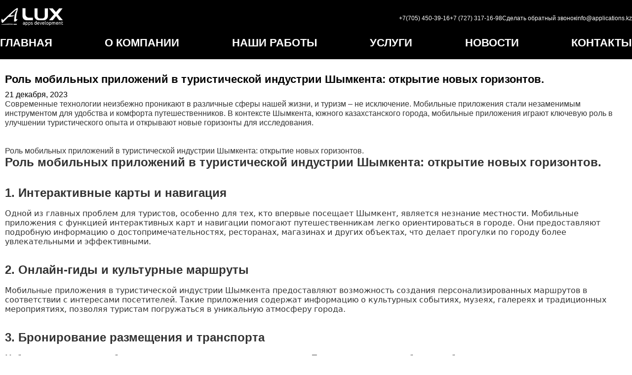

--- FILE ---
content_type: text/html; charset=UTF-8
request_url: https://test-wp.applications.kz/rol-mobilnyh-prilozhenij-v-turisticheskoj-industrii-shymkenta-otkrytie-novyh-gorizontov/
body_size: 8971
content:
<!DOCTYPE html>
<html lang="ru-RU">
<head>
    <meta charset="UTF-8">
    <meta name="viewport" content="width=device-width, initial-scale=1.0">
	    <meta name="keywords" content="разработка мобильных игр, создание игр для смартфонов, мобильные игры, игровой дизайн, программирование игр, разработка игр для Android, разработка игр для iOS">
   <!-- Ваш скрипт JSON-LD -->
    <script type="application/ld+json">
    {
      "@context": "https://schema.org",
      "@type": "А-Люкс",
      "name": "А-Люкс",
      "address": {
        "@type": "PostalAddress",
        "streetAddress": "Ул. Чайковского 144, каб.155, уг ул. Богенбай батыра",
        "addressLocality": "Алматы",
        "addressCountry": "Казахстан"
      },
      "contactPoint": [
        {
          "@type": "ContactPoint",
          "telephone": "+7 (727) 317-16-98",
          "contactType": "customer service"
        },
        {
          "@type": "ContactPoint",
          "telephone": "+7 (705) 450-39-16",
          "contactType": "customer service"
        },
        {
          "@type": "ContactPoint",
          "telephone": "+7 (705) 450-39-16",
          "contactType": "whatsapp"
        },
        {
          "@type": "ContactPoint",
          "email": "info@applications.kz",
          "contactType": "customer service"
        },
        {
          "@type": "ContactPoint",
          "skypeId": "a-luxkz",
          "contactType": "customer service"
        }
      ]
    }
    </script>
    <!-- Конец вашего скрипта JSON-LD -->
    <meta name='robots' content='index, follow, max-image-preview:large, max-snippet:-1, max-video-preview:-1' />

	<!-- This site is optimized with the Yoast SEO plugin v22.8 - https://yoast.com/wordpress/plugins/seo/ -->
	<title>Роль мобильных приложений в туристической индустрии Шымкента: открытие новых горизонтов. - Aplication</title>
	<link rel="canonical" href="https://test-wp.applications.kz/rol-mobilnyh-prilozhenij-v-turisticheskoj-industrii-shymkenta-otkrytie-novyh-gorizontov/" />
	<meta property="og:locale" content="ru_RU" />
	<meta property="og:type" content="article" />
	<meta property="og:title" content="Роль мобильных приложений в туристической индустрии Шымкента: открытие новых горизонтов. - Aplication" />
	<meta property="og:description" content="Современные технологии неизбежно проникают в различные сферы нашей жизни, и туризм – не исключение. Мобильные приложения стали незаменимым инструментом для удобства и комфорта путешественников. В контексте Шымкента, южного казахстанского города, мобильные приложения играют ключевую роль в улучшении туристического опыта и открывают новые горизонты для исследования." />
	<meta property="og:url" content="https://test-wp.applications.kz/rol-mobilnyh-prilozhenij-v-turisticheskoj-industrii-shymkenta-otkrytie-novyh-gorizontov/" />
	<meta property="og:site_name" content="Aplication" />
	<meta property="article:published_time" content="2023-12-21T10:05:04+00:00" />
	<meta property="og:image" content="https://test-wp.applications.kz/wp-content/uploads/2024/06/frame-427319445.png" />
	<meta property="og:image:width" content="100" />
	<meta property="og:image:height" content="100" />
	<meta property="og:image:type" content="image/png" />
	<meta name="author" content="admin" />
	<meta name="twitter:card" content="summary_large_image" />
	<meta name="twitter:label1" content="Написано автором" />
	<meta name="twitter:data1" content="admin" />
	<script type="application/ld+json" class="yoast-schema-graph">{"@context":"https://schema.org","@graph":[{"@type":"Article","@id":"https://test-wp.applications.kz/rol-mobilnyh-prilozhenij-v-turisticheskoj-industrii-shymkenta-otkrytie-novyh-gorizontov/#article","isPartOf":{"@id":"https://test-wp.applications.kz/rol-mobilnyh-prilozhenij-v-turisticheskoj-industrii-shymkenta-otkrytie-novyh-gorizontov/"},"author":{"name":"admin","@id":"https://test-wp.applications.kz/#/schema/person/2c065ba883d84d3c84d926983dbfb138"},"headline":"Роль мобильных приложений в туристической индустрии Шымкента: открытие новых горизонтов.","datePublished":"2023-12-21T10:05:04+00:00","dateModified":"2023-12-21T10:05:04+00:00","mainEntityOfPage":{"@id":"https://test-wp.applications.kz/rol-mobilnyh-prilozhenij-v-turisticheskoj-industrii-shymkenta-otkrytie-novyh-gorizontov/"},"wordCount":291,"commentCount":0,"publisher":{"@id":"https://test-wp.applications.kz/#organization"},"articleSection":["Uncategorized"],"inLanguage":"ru-RU","potentialAction":[{"@type":"CommentAction","name":"Comment","target":["https://test-wp.applications.kz/rol-mobilnyh-prilozhenij-v-turisticheskoj-industrii-shymkenta-otkrytie-novyh-gorizontov/#respond"]}]},{"@type":"WebPage","@id":"https://test-wp.applications.kz/rol-mobilnyh-prilozhenij-v-turisticheskoj-industrii-shymkenta-otkrytie-novyh-gorizontov/","url":"https://test-wp.applications.kz/rol-mobilnyh-prilozhenij-v-turisticheskoj-industrii-shymkenta-otkrytie-novyh-gorizontov/","name":"Роль мобильных приложений в туристической индустрии Шымкента: открытие новых горизонтов. - Aplication","isPartOf":{"@id":"https://test-wp.applications.kz/#website"},"datePublished":"2023-12-21T10:05:04+00:00","dateModified":"2023-12-21T10:05:04+00:00","breadcrumb":{"@id":"https://test-wp.applications.kz/rol-mobilnyh-prilozhenij-v-turisticheskoj-industrii-shymkenta-otkrytie-novyh-gorizontov/#breadcrumb"},"inLanguage":"ru-RU","potentialAction":[{"@type":"ReadAction","target":["https://test-wp.applications.kz/rol-mobilnyh-prilozhenij-v-turisticheskoj-industrii-shymkenta-otkrytie-novyh-gorizontov/"]}]},{"@type":"BreadcrumbList","@id":"https://test-wp.applications.kz/rol-mobilnyh-prilozhenij-v-turisticheskoj-industrii-shymkenta-otkrytie-novyh-gorizontov/#breadcrumb","itemListElement":[{"@type":"ListItem","position":1,"name":"Главная страница","item":"https://test-wp.applications.kz/"},{"@type":"ListItem","position":2,"name":"Роль мобильных приложений в туристической индустрии Шымкента: открытие новых горизонтов."}]},{"@type":"WebSite","@id":"https://test-wp.applications.kz/#website","url":"https://test-wp.applications.kz/","name":"Aplication","description":"","publisher":{"@id":"https://test-wp.applications.kz/#organization"},"potentialAction":[{"@type":"SearchAction","target":{"@type":"EntryPoint","urlTemplate":"https://test-wp.applications.kz/?s={search_term_string}"},"query-input":"required name=search_term_string"}],"inLanguage":"ru-RU"},{"@type":"Organization","@id":"https://test-wp.applications.kz/#organization","name":"Aplication","url":"https://test-wp.applications.kz/","logo":{"@type":"ImageObject","inLanguage":"ru-RU","@id":"https://test-wp.applications.kz/#/schema/logo/image/","url":"https://test-wp.applications.kz/wp-content/uploads/2024/06/frame-427319445.png","contentUrl":"https://test-wp.applications.kz/wp-content/uploads/2024/06/frame-427319445.png","width":100,"height":100,"caption":"Aplication"},"image":{"@id":"https://test-wp.applications.kz/#/schema/logo/image/"},"sameAs":["https://www.instagram.com/aluxkz"]},{"@type":"Person","@id":"https://test-wp.applications.kz/#/schema/person/2c065ba883d84d3c84d926983dbfb138","name":"admin","image":{"@type":"ImageObject","inLanguage":"ru-RU","@id":"https://test-wp.applications.kz/#/schema/person/image/","url":"https://secure.gravatar.com/avatar/e179fb1bcf627aa8082d67ebcff19b8d?s=96&d=mm&r=g","contentUrl":"https://secure.gravatar.com/avatar/e179fb1bcf627aa8082d67ebcff19b8d?s=96&d=mm&r=g","caption":"admin"},"sameAs":["https://test-wp.applications.kz"],"url":"https://test-wp.applications.kz/author/info_xjk9xn9z/"}]}</script>
	<!-- / Yoast SEO plugin. -->


<link rel='dns-prefetch' href='//cdn.jsdelivr.net' />
<link rel='dns-prefetch' href='//fonts.googleapis.com' />
<link rel="alternate" type="application/rss+xml" title="Aplication &raquo; Лента комментариев к &laquo;Роль мобильных приложений в туристической индустрии Шымкента: открытие новых горизонтов.&raquo;" href="https://test-wp.applications.kz/rol-mobilnyh-prilozhenij-v-turisticheskoj-industrii-shymkenta-otkrytie-novyh-gorizontov/feed/" />
<link rel='stylesheet' id='wp-block-library-css' href='https://test-wp.applications.kz/wp-includes/css/dist/block-library/style.min.css?ver=6.5.4' type='text/css' media='all' />
<style id='classic-theme-styles-inline-css' type='text/css'>
/*! This file is auto-generated */
.wp-block-button__link{color:#fff;background-color:#32373c;border-radius:9999px;box-shadow:none;text-decoration:none;padding:calc(.667em + 2px) calc(1.333em + 2px);font-size:1.125em}.wp-block-file__button{background:#32373c;color:#fff;text-decoration:none}
</style>
<style id='global-styles-inline-css' type='text/css'>
body{--wp--preset--color--black: #000000;--wp--preset--color--cyan-bluish-gray: #abb8c3;--wp--preset--color--white: #ffffff;--wp--preset--color--pale-pink: #f78da7;--wp--preset--color--vivid-red: #cf2e2e;--wp--preset--color--luminous-vivid-orange: #ff6900;--wp--preset--color--luminous-vivid-amber: #fcb900;--wp--preset--color--light-green-cyan: #7bdcb5;--wp--preset--color--vivid-green-cyan: #00d084;--wp--preset--color--pale-cyan-blue: #8ed1fc;--wp--preset--color--vivid-cyan-blue: #0693e3;--wp--preset--color--vivid-purple: #9b51e0;--wp--preset--gradient--vivid-cyan-blue-to-vivid-purple: linear-gradient(135deg,rgba(6,147,227,1) 0%,rgb(155,81,224) 100%);--wp--preset--gradient--light-green-cyan-to-vivid-green-cyan: linear-gradient(135deg,rgb(122,220,180) 0%,rgb(0,208,130) 100%);--wp--preset--gradient--luminous-vivid-amber-to-luminous-vivid-orange: linear-gradient(135deg,rgba(252,185,0,1) 0%,rgba(255,105,0,1) 100%);--wp--preset--gradient--luminous-vivid-orange-to-vivid-red: linear-gradient(135deg,rgba(255,105,0,1) 0%,rgb(207,46,46) 100%);--wp--preset--gradient--very-light-gray-to-cyan-bluish-gray: linear-gradient(135deg,rgb(238,238,238) 0%,rgb(169,184,195) 100%);--wp--preset--gradient--cool-to-warm-spectrum: linear-gradient(135deg,rgb(74,234,220) 0%,rgb(151,120,209) 20%,rgb(207,42,186) 40%,rgb(238,44,130) 60%,rgb(251,105,98) 80%,rgb(254,248,76) 100%);--wp--preset--gradient--blush-light-purple: linear-gradient(135deg,rgb(255,206,236) 0%,rgb(152,150,240) 100%);--wp--preset--gradient--blush-bordeaux: linear-gradient(135deg,rgb(254,205,165) 0%,rgb(254,45,45) 50%,rgb(107,0,62) 100%);--wp--preset--gradient--luminous-dusk: linear-gradient(135deg,rgb(255,203,112) 0%,rgb(199,81,192) 50%,rgb(65,88,208) 100%);--wp--preset--gradient--pale-ocean: linear-gradient(135deg,rgb(255,245,203) 0%,rgb(182,227,212) 50%,rgb(51,167,181) 100%);--wp--preset--gradient--electric-grass: linear-gradient(135deg,rgb(202,248,128) 0%,rgb(113,206,126) 100%);--wp--preset--gradient--midnight: linear-gradient(135deg,rgb(2,3,129) 0%,rgb(40,116,252) 100%);--wp--preset--font-size--small: 13px;--wp--preset--font-size--medium: 20px;--wp--preset--font-size--large: 36px;--wp--preset--font-size--x-large: 42px;--wp--preset--spacing--20: 0.44rem;--wp--preset--spacing--30: 0.67rem;--wp--preset--spacing--40: 1rem;--wp--preset--spacing--50: 1.5rem;--wp--preset--spacing--60: 2.25rem;--wp--preset--spacing--70: 3.38rem;--wp--preset--spacing--80: 5.06rem;--wp--preset--shadow--natural: 6px 6px 9px rgba(0, 0, 0, 0.2);--wp--preset--shadow--deep: 12px 12px 50px rgba(0, 0, 0, 0.4);--wp--preset--shadow--sharp: 6px 6px 0px rgba(0, 0, 0, 0.2);--wp--preset--shadow--outlined: 6px 6px 0px -3px rgba(255, 255, 255, 1), 6px 6px rgba(0, 0, 0, 1);--wp--preset--shadow--crisp: 6px 6px 0px rgba(0, 0, 0, 1);}:where(.is-layout-flex){gap: 0.5em;}:where(.is-layout-grid){gap: 0.5em;}body .is-layout-flex{display: flex;}body .is-layout-flex{flex-wrap: wrap;align-items: center;}body .is-layout-flex > *{margin: 0;}body .is-layout-grid{display: grid;}body .is-layout-grid > *{margin: 0;}:where(.wp-block-columns.is-layout-flex){gap: 2em;}:where(.wp-block-columns.is-layout-grid){gap: 2em;}:where(.wp-block-post-template.is-layout-flex){gap: 1.25em;}:where(.wp-block-post-template.is-layout-grid){gap: 1.25em;}.has-black-color{color: var(--wp--preset--color--black) !important;}.has-cyan-bluish-gray-color{color: var(--wp--preset--color--cyan-bluish-gray) !important;}.has-white-color{color: var(--wp--preset--color--white) !important;}.has-pale-pink-color{color: var(--wp--preset--color--pale-pink) !important;}.has-vivid-red-color{color: var(--wp--preset--color--vivid-red) !important;}.has-luminous-vivid-orange-color{color: var(--wp--preset--color--luminous-vivid-orange) !important;}.has-luminous-vivid-amber-color{color: var(--wp--preset--color--luminous-vivid-amber) !important;}.has-light-green-cyan-color{color: var(--wp--preset--color--light-green-cyan) !important;}.has-vivid-green-cyan-color{color: var(--wp--preset--color--vivid-green-cyan) !important;}.has-pale-cyan-blue-color{color: var(--wp--preset--color--pale-cyan-blue) !important;}.has-vivid-cyan-blue-color{color: var(--wp--preset--color--vivid-cyan-blue) !important;}.has-vivid-purple-color{color: var(--wp--preset--color--vivid-purple) !important;}.has-black-background-color{background-color: var(--wp--preset--color--black) !important;}.has-cyan-bluish-gray-background-color{background-color: var(--wp--preset--color--cyan-bluish-gray) !important;}.has-white-background-color{background-color: var(--wp--preset--color--white) !important;}.has-pale-pink-background-color{background-color: var(--wp--preset--color--pale-pink) !important;}.has-vivid-red-background-color{background-color: var(--wp--preset--color--vivid-red) !important;}.has-luminous-vivid-orange-background-color{background-color: var(--wp--preset--color--luminous-vivid-orange) !important;}.has-luminous-vivid-amber-background-color{background-color: var(--wp--preset--color--luminous-vivid-amber) !important;}.has-light-green-cyan-background-color{background-color: var(--wp--preset--color--light-green-cyan) !important;}.has-vivid-green-cyan-background-color{background-color: var(--wp--preset--color--vivid-green-cyan) !important;}.has-pale-cyan-blue-background-color{background-color: var(--wp--preset--color--pale-cyan-blue) !important;}.has-vivid-cyan-blue-background-color{background-color: var(--wp--preset--color--vivid-cyan-blue) !important;}.has-vivid-purple-background-color{background-color: var(--wp--preset--color--vivid-purple) !important;}.has-black-border-color{border-color: var(--wp--preset--color--black) !important;}.has-cyan-bluish-gray-border-color{border-color: var(--wp--preset--color--cyan-bluish-gray) !important;}.has-white-border-color{border-color: var(--wp--preset--color--white) !important;}.has-pale-pink-border-color{border-color: var(--wp--preset--color--pale-pink) !important;}.has-vivid-red-border-color{border-color: var(--wp--preset--color--vivid-red) !important;}.has-luminous-vivid-orange-border-color{border-color: var(--wp--preset--color--luminous-vivid-orange) !important;}.has-luminous-vivid-amber-border-color{border-color: var(--wp--preset--color--luminous-vivid-amber) !important;}.has-light-green-cyan-border-color{border-color: var(--wp--preset--color--light-green-cyan) !important;}.has-vivid-green-cyan-border-color{border-color: var(--wp--preset--color--vivid-green-cyan) !important;}.has-pale-cyan-blue-border-color{border-color: var(--wp--preset--color--pale-cyan-blue) !important;}.has-vivid-cyan-blue-border-color{border-color: var(--wp--preset--color--vivid-cyan-blue) !important;}.has-vivid-purple-border-color{border-color: var(--wp--preset--color--vivid-purple) !important;}.has-vivid-cyan-blue-to-vivid-purple-gradient-background{background: var(--wp--preset--gradient--vivid-cyan-blue-to-vivid-purple) !important;}.has-light-green-cyan-to-vivid-green-cyan-gradient-background{background: var(--wp--preset--gradient--light-green-cyan-to-vivid-green-cyan) !important;}.has-luminous-vivid-amber-to-luminous-vivid-orange-gradient-background{background: var(--wp--preset--gradient--luminous-vivid-amber-to-luminous-vivid-orange) !important;}.has-luminous-vivid-orange-to-vivid-red-gradient-background{background: var(--wp--preset--gradient--luminous-vivid-orange-to-vivid-red) !important;}.has-very-light-gray-to-cyan-bluish-gray-gradient-background{background: var(--wp--preset--gradient--very-light-gray-to-cyan-bluish-gray) !important;}.has-cool-to-warm-spectrum-gradient-background{background: var(--wp--preset--gradient--cool-to-warm-spectrum) !important;}.has-blush-light-purple-gradient-background{background: var(--wp--preset--gradient--blush-light-purple) !important;}.has-blush-bordeaux-gradient-background{background: var(--wp--preset--gradient--blush-bordeaux) !important;}.has-luminous-dusk-gradient-background{background: var(--wp--preset--gradient--luminous-dusk) !important;}.has-pale-ocean-gradient-background{background: var(--wp--preset--gradient--pale-ocean) !important;}.has-electric-grass-gradient-background{background: var(--wp--preset--gradient--electric-grass) !important;}.has-midnight-gradient-background{background: var(--wp--preset--gradient--midnight) !important;}.has-small-font-size{font-size: var(--wp--preset--font-size--small) !important;}.has-medium-font-size{font-size: var(--wp--preset--font-size--medium) !important;}.has-large-font-size{font-size: var(--wp--preset--font-size--large) !important;}.has-x-large-font-size{font-size: var(--wp--preset--font-size--x-large) !important;}
.wp-block-navigation a:where(:not(.wp-element-button)){color: inherit;}
:where(.wp-block-post-template.is-layout-flex){gap: 1.25em;}:where(.wp-block-post-template.is-layout-grid){gap: 1.25em;}
:where(.wp-block-columns.is-layout-flex){gap: 2em;}:where(.wp-block-columns.is-layout-grid){gap: 2em;}
.wp-block-pullquote{font-size: 1.5em;line-height: 1.6;}
</style>
<link rel='stylesheet' id='ubuntu-font-css' href='https://fonts.googleapis.com/css2?family=Ubuntu%3Awght%40400%3B500%3B700&#038;display=swap&#038;ver=6.5.4' type='text/css' media='all' />
<link rel='stylesheet' id='custom-style-css' href='https://test-wp.applications.kz/wp-content/themes/Alux/assets/css/style.css?ver=6.5.4' type='text/css' media='all' />
<link rel='stylesheet' id='swiper-css' href='https://cdn.jsdelivr.net/npm/swiper@11/swiper-bundle.min.css?ver=6.5.4' type='text/css' media='all' />
<link rel="https://api.w.org/" href="https://test-wp.applications.kz/wp-json/" /><link rel="alternate" type="application/json" href="https://test-wp.applications.kz/wp-json/wp/v2/posts/3582" /><link rel="EditURI" type="application/rsd+xml" title="RSD" href="https://test-wp.applications.kz/xmlrpc.php?rsd" />
<meta name="generator" content="WordPress 6.5.4" />
<link rel='shortlink' href='https://test-wp.applications.kz/?p=3582' />
<link rel="alternate" type="application/json+oembed" href="https://test-wp.applications.kz/wp-json/oembed/1.0/embed?url=https%3A%2F%2Ftest-wp.applications.kz%2Frol-mobilnyh-prilozhenij-v-turisticheskoj-industrii-shymkenta-otkrytie-novyh-gorizontov%2F" />
<link rel="alternate" type="text/xml+oembed" href="https://test-wp.applications.kz/wp-json/oembed/1.0/embed?url=https%3A%2F%2Ftest-wp.applications.kz%2Frol-mobilnyh-prilozhenij-v-turisticheskoj-industrii-shymkenta-otkrytie-novyh-gorizontov%2F&#038;format=xml" />
<link rel="icon" href="https://test-wp.applications.kz/wp-content/uploads/2024/06/cropped-frame-427319445-32x32.png" sizes="32x32" />
<link rel="icon" href="https://test-wp.applications.kz/wp-content/uploads/2024/06/cropped-frame-427319445-192x192.png" sizes="192x192" />
<link rel="apple-touch-icon" href="https://test-wp.applications.kz/wp-content/uploads/2024/06/cropped-frame-427319445-180x180.png" />
<meta name="msapplication-TileImage" content="https://test-wp.applications.kz/wp-content/uploads/2024/06/cropped-frame-427319445-270x270.png" />
</head>
<body class="post-template-default single single-post postid-3582 single-format-standard wp-custom-logo">
<input type="checkbox" id="menu">
    <header class="header">
        <div class="row">
            <div class="logo">
                <a href="https://test-wp.applications.kz/" class="custom-logo-link" rel="home"><img width="190" height="57" src="https://test-wp.applications.kz/wp-content/uploads/2024/06/cropped-Logo.png" class="custom-logo" alt="cropped-Logo" decoding="async" /></a>            </div>
<div class="contact-info">
		    <div>
        <a href="tel:+77054503916">+7(705) 450-39-16</a>
    </div>
    <div>
        <a href="tel:+7 (727) 317-16-98">+7 (727) 317-16-98</a>
    </div>
    <div>
        <a id="calback">Сделать обратный звонок</a>
    </div>

    <div>
        <a href="mailto:info@applications.kz">info@applications.kz</a>
    </div>
</div>

        </div>
        <label for="menu">
            <div></div>
            <div></div>
            <div></div>
        </label>
        <nav class="menu">
            <ul id="menu-glavnoe-menyu" class="nav-links"><li id="menu-item-25" class="menu-item menu-item-type-custom menu-item-object-custom menu-item-home menu-item-25"><a href="https://test-wp.applications.kz">ГЛАВНАЯ</a></li>
<li id="menu-item-28" class="menu-item menu-item-type-post_type menu-item-object-page menu-item-28"><a href="https://test-wp.applications.kz/about/">О КОМПАНИИ</a></li>
<li id="menu-item-36" class="menu-item menu-item-type-post_type_archive menu-item-object-work menu-item-36"><a href="https://test-wp.applications.kz/works/">НАШИ РАБОТЫ</a></li>
<li id="menu-item-27" class="menu-item menu-item-type-post_type menu-item-object-page menu-item-27"><a href="https://test-wp.applications.kz/services/">УСЛУГИ</a></li>
<li id="menu-item-2473" class="menu-item menu-item-type-custom menu-item-object-custom menu-item-2473"><a href="/news/">НОВОСТИ</a></li>
<li id="menu-item-26" class="menu-item menu-item-type-post_type menu-item-object-page menu-item-26"><a href="https://test-wp.applications.kz/contact/">КОНТАКТЫ</a></li>
</ul>        </nav>
    </header>
</body>
</html><style>
    .intro{
        background-image: url(https://test-wp.applications.kz/wp-content/uploads/2024/06/background.webp);
    background-size: cover;
    height: 766px;
    width: 100%;
    position: absolute;
    z-index: -1;
}

.partners {
    background-image: url(http://test-wp.applications.kz/wp-content/uploads/2024/06/background__1.png);
    background-size: cover;
    height: auto;
  }
</style><div class="container" style="padding: 150px 10px 50px 10px;">
<div id="primary" class="content-area">
    <main id="main" class="site-main">
        <article id="posts-3582" class="post-3582 post type-post status-publish format-standard hentry category-uncategorized">
    <div class="entry-header">
        <h1 class="entry-title">Роль мобильных приложений в туристической индустрии Шымкента: открытие новых горизонтов.</h1>        <div class="entry-meta">
            <span class="posted-on">21 декабря, 2023</span>        </div><!-- .entry-meta -->
    </div><!-- .entry-header -->

    <div class="entry-content">
        <p>Современные технологии неизбежно проникают в различные сферы нашей жизни, и туризм – не исключение. Мобильные приложения стали незаменимым инструментом для удобства и комфорта путешественников. В контексте Шымкента, южного казахстанского города, мобильные приложения играют ключевую роль в улучшении туристического опыта и открывают новые горизонты для исследования.</p><ul class="breadcrumb">
<li><a href="/" title="На главную">Главная</a><span></span></li>
<li><a href="/articles.html" title="Статьи">Статьи</a><span></span></li>
<li>Роль мобильных приложений в туристической индустрии Шымкента: открытие новых горизонтов.</li>
</ul>
<h2>Роль мобильных приложений в туристической индустрии Шымкента: открытие новых горизонтов.</h2>
<h2 style="border: 0px solid rgb(217, 217, 227); box-sizing: border-box; --tw-border-spacing-x: 0; --tw-border-spacing-y: 0; --tw-translate-x: 0; --tw-translate-y: 0; --tw-rotate: 0; --tw-skew-x: 0; --tw-skew-y: 0; --tw-scale-x: 1; --tw-scale-y: 1; --tw-pan-x: ; --tw-pan-y: ; --tw-pinch-zoom: ; --tw-scroll-snap-strictness: proximity; --tw-gradient-from-position: ; --tw-gradient-via-position: ; --tw-gradient-to-position: ; --tw-ordinal: ; --tw-slashed-zero: ; --tw-numeric-figure: ; --tw-numeric-spacing: ; --tw-numeric-fraction: ; --tw-ring-inset: ; --tw-ring-offset-width: 0px; --tw-ring-offset-color: #fff; --tw-ring-color: rgba(69,89,164,.5); --tw-ring-offset-shadow: 0 0 transparent; --tw-ring-shadow: 0 0 transparent; --tw-shadow: 0 0 transparent; --tw-shadow-colored: 0 0 transparent; --tw-blur: ; --tw-brightness: ; --tw-contrast: ; --tw-grayscale: ; --tw-hue-rotate: ; --tw-invert: ; --tw-saturate: ; --tw-sepia: ; --tw-drop-shadow: ; --tw-backdrop-blur: ; --tw-backdrop-brightness: ; --tw-backdrop-contrast: ; --tw-backdrop-grayscale: ; --tw-backdrop-hue-rotate: ; --tw-backdrop-invert: ; --tw-backdrop-opacity: ; --tw-backdrop-saturate: ; --tw-backdrop-sepia: ; font-weight: 600; margin: 2rem 0px 1rem; line-height: 1.33333; color: var(--text-primary); font-family: Söhne, ui-sans-serif, system-ui, -apple-system, &quot;Segoe UI&quot;, Roboto, Ubuntu, Cantarell, &quot;Noto Sans&quot;, sans-serif, &quot;Helvetica Neue&quot;, Arial, &quot;Apple Color Emoji&quot;, &quot;Segoe UI Emoji&quot;, &quot;Segoe UI Symbol&quot;, &quot;Noto Color Emoji&quot;; white-space-collapse: preserve;"><span style="border: 0px solid rgb(217, 217, 227); box-sizing: border-box; --tw-border-spacing-x: 0; --tw-border-spacing-y: 0; --tw-translate-x: 0; --tw-translate-y: 0; --tw-rotate: 0; --tw-skew-x: 0; --tw-skew-y: 0; --tw-scale-x: 1; --tw-scale-y: 1; --tw-pan-x: ; --tw-pan-y: ; --tw-pinch-zoom: ; --tw-scroll-snap-strictness: proximity; --tw-gradient-from-position: ; --tw-gradient-via-position: ; --tw-gradient-to-position: ; --tw-ordinal: ; --tw-slashed-zero: ; --tw-numeric-figure: ; --tw-numeric-spacing: ; --tw-numeric-fraction: ; --tw-ring-inset: ; --tw-ring-offset-width: 0px; --tw-ring-offset-color: #fff; --tw-ring-color: rgba(69,89,164,.5); --tw-ring-offset-shadow: 0 0 transparent; --tw-ring-shadow: 0 0 transparent; --tw-shadow: 0 0 transparent; --tw-shadow-colored: 0 0 transparent; --tw-blur: ; --tw-brightness: ; --tw-contrast: ; --tw-grayscale: ; --tw-hue-rotate: ; --tw-invert: ; --tw-saturate: ; --tw-sepia: ; --tw-drop-shadow: ; --tw-backdrop-blur: ; --tw-backdrop-brightness: ; --tw-backdrop-contrast: ; --tw-backdrop-grayscale: ; --tw-backdrop-hue-rotate: ; --tw-backdrop-invert: ; --tw-backdrop-opacity: ; --tw-backdrop-saturate: ; --tw-backdrop-sepia: ; color: var(--text-primary);">1. Интерактивные карты и навигация</span></h2>
<p style="border: 0px solid rgb(217, 217, 227); box-sizing: border-box; --tw-border-spacing-x: 0; --tw-border-spacing-y: 0; --tw-translate-x: 0; --tw-translate-y: 0; --tw-rotate: 0; --tw-skew-x: 0; --tw-skew-y: 0; --tw-scale-x: 1; --tw-scale-y: 1; --tw-pan-x: ; --tw-pan-y: ; --tw-pinch-zoom: ; --tw-scroll-snap-strictness: proximity; --tw-gradient-from-position: ; --tw-gradient-via-position: ; --tw-gradient-to-position: ; --tw-ordinal: ; --tw-slashed-zero: ; --tw-numeric-figure: ; --tw-numeric-spacing: ; --tw-numeric-fraction: ; --tw-ring-inset: ; --tw-ring-offset-width: 0px; --tw-ring-offset-color: #fff; --tw-ring-color: rgba(69,89,164,.5); --tw-ring-offset-shadow: 0 0 transparent; --tw-ring-shadow: 0 0 transparent; --tw-shadow: 0 0 transparent; --tw-shadow-colored: 0 0 transparent; --tw-blur: ; --tw-brightness: ; --tw-contrast: ; --tw-grayscale: ; --tw-hue-rotate: ; --tw-invert: ; --tw-saturate: ; --tw-sepia: ; --tw-drop-shadow: ; --tw-backdrop-blur: ; --tw-backdrop-brightness: ; --tw-backdrop-contrast: ; --tw-backdrop-grayscale: ; --tw-backdrop-hue-rotate: ; --tw-backdrop-invert: ; --tw-backdrop-opacity: ; --tw-backdrop-saturate: ; --tw-backdrop-sepia: ; margin: 0px 0px 1.25em; color: var(--text-primary); font-family: Söhne, ui-sans-serif, system-ui, -apple-system, &quot;Segoe UI&quot;, Roboto, Ubuntu, Cantarell, &quot;Noto Sans&quot;, sans-serif, &quot;Helvetica Neue&quot;, Arial, &quot;Apple Color Emoji&quot;, &quot;Segoe UI Emoji&quot;, &quot;Segoe UI Symbol&quot;, &quot;Noto Color Emoji&quot;; font-size: 16px; white-space-collapse: preserve;">Одной из главных проблем для туристов, особенно для тех, кто впервые посещает Шымкент, является незнание местности. Мобильные приложения с функцией интерактивных карт и навигации помогают путешественникам легко ориентироваться в городе. Они предоставляют подробную информацию о достопримечательностях, ресторанах, магазинах и других объектах, что делает прогулки по городу более увлекательными и эффективными.</p>
<h2 style="border: 0px solid rgb(217, 217, 227); box-sizing: border-box; --tw-border-spacing-x: 0; --tw-border-spacing-y: 0; --tw-translate-x: 0; --tw-translate-y: 0; --tw-rotate: 0; --tw-skew-x: 0; --tw-skew-y: 0; --tw-scale-x: 1; --tw-scale-y: 1; --tw-pan-x: ; --tw-pan-y: ; --tw-pinch-zoom: ; --tw-scroll-snap-strictness: proximity; --tw-gradient-from-position: ; --tw-gradient-via-position: ; --tw-gradient-to-position: ; --tw-ordinal: ; --tw-slashed-zero: ; --tw-numeric-figure: ; --tw-numeric-spacing: ; --tw-numeric-fraction: ; --tw-ring-inset: ; --tw-ring-offset-width: 0px; --tw-ring-offset-color: #fff; --tw-ring-color: rgba(69,89,164,.5); --tw-ring-offset-shadow: 0 0 transparent; --tw-ring-shadow: 0 0 transparent; --tw-shadow: 0 0 transparent; --tw-shadow-colored: 0 0 transparent; --tw-blur: ; --tw-brightness: ; --tw-contrast: ; --tw-grayscale: ; --tw-hue-rotate: ; --tw-invert: ; --tw-saturate: ; --tw-sepia: ; --tw-drop-shadow: ; --tw-backdrop-blur: ; --tw-backdrop-brightness: ; --tw-backdrop-contrast: ; --tw-backdrop-grayscale: ; --tw-backdrop-hue-rotate: ; --tw-backdrop-invert: ; --tw-backdrop-opacity: ; --tw-backdrop-saturate: ; --tw-backdrop-sepia: ; font-weight: 600; margin: 2rem 0px 1rem; line-height: 1.33333; color: var(--text-primary); font-family: Söhne, ui-sans-serif, system-ui, -apple-system, &quot;Segoe UI&quot;, Roboto, Ubuntu, Cantarell, &quot;Noto Sans&quot;, sans-serif, &quot;Helvetica Neue&quot;, Arial, &quot;Apple Color Emoji&quot;, &quot;Segoe UI Emoji&quot;, &quot;Segoe UI Symbol&quot;, &quot;Noto Color Emoji&quot;; white-space-collapse: preserve;"><span style="border: 0px solid rgb(217, 217, 227); box-sizing: border-box; --tw-border-spacing-x: 0; --tw-border-spacing-y: 0; --tw-translate-x: 0; --tw-translate-y: 0; --tw-rotate: 0; --tw-skew-x: 0; --tw-skew-y: 0; --tw-scale-x: 1; --tw-scale-y: 1; --tw-pan-x: ; --tw-pan-y: ; --tw-pinch-zoom: ; --tw-scroll-snap-strictness: proximity; --tw-gradient-from-position: ; --tw-gradient-via-position: ; --tw-gradient-to-position: ; --tw-ordinal: ; --tw-slashed-zero: ; --tw-numeric-figure: ; --tw-numeric-spacing: ; --tw-numeric-fraction: ; --tw-ring-inset: ; --tw-ring-offset-width: 0px; --tw-ring-offset-color: #fff; --tw-ring-color: rgba(69,89,164,.5); --tw-ring-offset-shadow: 0 0 transparent; --tw-ring-shadow: 0 0 transparent; --tw-shadow: 0 0 transparent; --tw-shadow-colored: 0 0 transparent; --tw-blur: ; --tw-brightness: ; --tw-contrast: ; --tw-grayscale: ; --tw-hue-rotate: ; --tw-invert: ; --tw-saturate: ; --tw-sepia: ; --tw-drop-shadow: ; --tw-backdrop-blur: ; --tw-backdrop-brightness: ; --tw-backdrop-contrast: ; --tw-backdrop-grayscale: ; --tw-backdrop-hue-rotate: ; --tw-backdrop-invert: ; --tw-backdrop-opacity: ; --tw-backdrop-saturate: ; --tw-backdrop-sepia: ; color: var(--text-primary);">2. Онлайн-гиды и культурные маршруты</span></h2>
<p style="border: 0px solid rgb(217, 217, 227); box-sizing: border-box; --tw-border-spacing-x: 0; --tw-border-spacing-y: 0; --tw-translate-x: 0; --tw-translate-y: 0; --tw-rotate: 0; --tw-skew-x: 0; --tw-skew-y: 0; --tw-scale-x: 1; --tw-scale-y: 1; --tw-pan-x: ; --tw-pan-y: ; --tw-pinch-zoom: ; --tw-scroll-snap-strictness: proximity; --tw-gradient-from-position: ; --tw-gradient-via-position: ; --tw-gradient-to-position: ; --tw-ordinal: ; --tw-slashed-zero: ; --tw-numeric-figure: ; --tw-numeric-spacing: ; --tw-numeric-fraction: ; --tw-ring-inset: ; --tw-ring-offset-width: 0px; --tw-ring-offset-color: #fff; --tw-ring-color: rgba(69,89,164,.5); --tw-ring-offset-shadow: 0 0 transparent; --tw-ring-shadow: 0 0 transparent; --tw-shadow: 0 0 transparent; --tw-shadow-colored: 0 0 transparent; --tw-blur: ; --tw-brightness: ; --tw-contrast: ; --tw-grayscale: ; --tw-hue-rotate: ; --tw-invert: ; --tw-saturate: ; --tw-sepia: ; --tw-drop-shadow: ; --tw-backdrop-blur: ; --tw-backdrop-brightness: ; --tw-backdrop-contrast: ; --tw-backdrop-grayscale: ; --tw-backdrop-hue-rotate: ; --tw-backdrop-invert: ; --tw-backdrop-opacity: ; --tw-backdrop-saturate: ; --tw-backdrop-sepia: ; margin: 0px 0px 1.25em; color: var(--text-primary); font-family: Söhne, ui-sans-serif, system-ui, -apple-system, &quot;Segoe UI&quot;, Roboto, Ubuntu, Cantarell, &quot;Noto Sans&quot;, sans-serif, &quot;Helvetica Neue&quot;, Arial, &quot;Apple Color Emoji&quot;, &quot;Segoe UI Emoji&quot;, &quot;Segoe UI Symbol&quot;, &quot;Noto Color Emoji&quot;; font-size: 16px; white-space-collapse: preserve;">Мобильные приложения в туристической индустрии Шымкента предоставляют возможность создания персонализированных маршрутов в соответствии с интересами посетителей. Такие приложения содержат информацию о культурных событиях, музеях, галереях и традиционных мероприятиях, позволяя туристам погружаться в уникальную атмосферу города.</p>
<h2 style="border: 0px solid rgb(217, 217, 227); box-sizing: border-box; --tw-border-spacing-x: 0; --tw-border-spacing-y: 0; --tw-translate-x: 0; --tw-translate-y: 0; --tw-rotate: 0; --tw-skew-x: 0; --tw-skew-y: 0; --tw-scale-x: 1; --tw-scale-y: 1; --tw-pan-x: ; --tw-pan-y: ; --tw-pinch-zoom: ; --tw-scroll-snap-strictness: proximity; --tw-gradient-from-position: ; --tw-gradient-via-position: ; --tw-gradient-to-position: ; --tw-ordinal: ; --tw-slashed-zero: ; --tw-numeric-figure: ; --tw-numeric-spacing: ; --tw-numeric-fraction: ; --tw-ring-inset: ; --tw-ring-offset-width: 0px; --tw-ring-offset-color: #fff; --tw-ring-color: rgba(69,89,164,.5); --tw-ring-offset-shadow: 0 0 transparent; --tw-ring-shadow: 0 0 transparent; --tw-shadow: 0 0 transparent; --tw-shadow-colored: 0 0 transparent; --tw-blur: ; --tw-brightness: ; --tw-contrast: ; --tw-grayscale: ; --tw-hue-rotate: ; --tw-invert: ; --tw-saturate: ; --tw-sepia: ; --tw-drop-shadow: ; --tw-backdrop-blur: ; --tw-backdrop-brightness: ; --tw-backdrop-contrast: ; --tw-backdrop-grayscale: ; --tw-backdrop-hue-rotate: ; --tw-backdrop-invert: ; --tw-backdrop-opacity: ; --tw-backdrop-saturate: ; --tw-backdrop-sepia: ; font-weight: 600; margin: 2rem 0px 1rem; line-height: 1.33333; color: var(--text-primary); font-family: Söhne, ui-sans-serif, system-ui, -apple-system, &quot;Segoe UI&quot;, Roboto, Ubuntu, Cantarell, &quot;Noto Sans&quot;, sans-serif, &quot;Helvetica Neue&quot;, Arial, &quot;Apple Color Emoji&quot;, &quot;Segoe UI Emoji&quot;, &quot;Segoe UI Symbol&quot;, &quot;Noto Color Emoji&quot;; white-space-collapse: preserve;"><span style="border: 0px solid rgb(217, 217, 227); box-sizing: border-box; --tw-border-spacing-x: 0; --tw-border-spacing-y: 0; --tw-translate-x: 0; --tw-translate-y: 0; --tw-rotate: 0; --tw-skew-x: 0; --tw-skew-y: 0; --tw-scale-x: 1; --tw-scale-y: 1; --tw-pan-x: ; --tw-pan-y: ; --tw-pinch-zoom: ; --tw-scroll-snap-strictness: proximity; --tw-gradient-from-position: ; --tw-gradient-via-position: ; --tw-gradient-to-position: ; --tw-ordinal: ; --tw-slashed-zero: ; --tw-numeric-figure: ; --tw-numeric-spacing: ; --tw-numeric-fraction: ; --tw-ring-inset: ; --tw-ring-offset-width: 0px; --tw-ring-offset-color: #fff; --tw-ring-color: rgba(69,89,164,.5); --tw-ring-offset-shadow: 0 0 transparent; --tw-ring-shadow: 0 0 transparent; --tw-shadow: 0 0 transparent; --tw-shadow-colored: 0 0 transparent; --tw-blur: ; --tw-brightness: ; --tw-contrast: ; --tw-grayscale: ; --tw-hue-rotate: ; --tw-invert: ; --tw-saturate: ; --tw-sepia: ; --tw-drop-shadow: ; --tw-backdrop-blur: ; --tw-backdrop-brightness: ; --tw-backdrop-contrast: ; --tw-backdrop-grayscale: ; --tw-backdrop-hue-rotate: ; --tw-backdrop-invert: ; --tw-backdrop-opacity: ; --tw-backdrop-saturate: ; --tw-backdrop-sepia: ; color: var(--text-primary);">3. Бронирование размещения и транспорта</span></h2>
<p style="border: 0px solid rgb(217, 217, 227); box-sizing: border-box; --tw-border-spacing-x: 0; --tw-border-spacing-y: 0; --tw-translate-x: 0; --tw-translate-y: 0; --tw-rotate: 0; --tw-skew-x: 0; --tw-skew-y: 0; --tw-scale-x: 1; --tw-scale-y: 1; --tw-pan-x: ; --tw-pan-y: ; --tw-pinch-zoom: ; --tw-scroll-snap-strictness: proximity; --tw-gradient-from-position: ; --tw-gradient-via-position: ; --tw-gradient-to-position: ; --tw-ordinal: ; --tw-slashed-zero: ; --tw-numeric-figure: ; --tw-numeric-spacing: ; --tw-numeric-fraction: ; --tw-ring-inset: ; --tw-ring-offset-width: 0px; --tw-ring-offset-color: #fff; --tw-ring-color: rgba(69,89,164,.5); --tw-ring-offset-shadow: 0 0 transparent; --tw-ring-shadow: 0 0 transparent; --tw-shadow: 0 0 transparent; --tw-shadow-colored: 0 0 transparent; --tw-blur: ; --tw-brightness: ; --tw-contrast: ; --tw-grayscale: ; --tw-hue-rotate: ; --tw-invert: ; --tw-saturate: ; --tw-sepia: ; --tw-drop-shadow: ; --tw-backdrop-blur: ; --tw-backdrop-brightness: ; --tw-backdrop-contrast: ; --tw-backdrop-grayscale: ; --tw-backdrop-hue-rotate: ; --tw-backdrop-invert: ; --tw-backdrop-opacity: ; --tw-backdrop-saturate: ; --tw-backdrop-sepia: ; margin: 0px 0px 1.25em; color: var(--text-primary); font-family: Söhne, ui-sans-serif, system-ui, -apple-system, &quot;Segoe UI&quot;, Roboto, Ubuntu, Cantarell, &quot;Noto Sans&quot;, sans-serif, &quot;Helvetica Neue&quot;, Arial, &quot;Apple Color Emoji&quot;, &quot;Segoe UI Emoji&quot;, &quot;Segoe UI Symbol&quot;, &quot;Noto Color Emoji&quot;; font-size: 16px; white-space-collapse: preserve;">Мобильные приложения облегчают процесс планирования путешествия. Туристы могут легко и быстро забронировать отель, арендовать транспорт или даже найти уникальное жилье через приложения для бронирования. Это экономит время и обеспечивает удобство в организации поездки.</p>
<h2 style="border: 0px solid rgb(217, 217, 227); box-sizing: border-box; --tw-border-spacing-x: 0; --tw-border-spacing-y: 0; --tw-translate-x: 0; --tw-translate-y: 0; --tw-rotate: 0; --tw-skew-x: 0; --tw-skew-y: 0; --tw-scale-x: 1; --tw-scale-y: 1; --tw-pan-x: ; --tw-pan-y: ; --tw-pinch-zoom: ; --tw-scroll-snap-strictness: proximity; --tw-gradient-from-position: ; --tw-gradient-via-position: ; --tw-gradient-to-position: ; --tw-ordinal: ; --tw-slashed-zero: ; --tw-numeric-figure: ; --tw-numeric-spacing: ; --tw-numeric-fraction: ; --tw-ring-inset: ; --tw-ring-offset-width: 0px; --tw-ring-offset-color: #fff; --tw-ring-color: rgba(69,89,164,.5); --tw-ring-offset-shadow: 0 0 transparent; --tw-ring-shadow: 0 0 transparent; --tw-shadow: 0 0 transparent; --tw-shadow-colored: 0 0 transparent; --tw-blur: ; --tw-brightness: ; --tw-contrast: ; --tw-grayscale: ; --tw-hue-rotate: ; --tw-invert: ; --tw-saturate: ; --tw-sepia: ; --tw-drop-shadow: ; --tw-backdrop-blur: ; --tw-backdrop-brightness: ; --tw-backdrop-contrast: ; --tw-backdrop-grayscale: ; --tw-backdrop-hue-rotate: ; --tw-backdrop-invert: ; --tw-backdrop-opacity: ; --tw-backdrop-saturate: ; --tw-backdrop-sepia: ; font-weight: 600; margin: 2rem 0px 1rem; line-height: 1.33333; color: var(--text-primary); font-family: Söhne, ui-sans-serif, system-ui, -apple-system, &quot;Segoe UI&quot;, Roboto, Ubuntu, Cantarell, &quot;Noto Sans&quot;, sans-serif, &quot;Helvetica Neue&quot;, Arial, &quot;Apple Color Emoji&quot;, &quot;Segoe UI Emoji&quot;, &quot;Segoe UI Symbol&quot;, &quot;Noto Color Emoji&quot;; white-space-collapse: preserve;"><span style="border: 0px solid rgb(217, 217, 227); box-sizing: border-box; --tw-border-spacing-x: 0; --tw-border-spacing-y: 0; --tw-translate-x: 0; --tw-translate-y: 0; --tw-rotate: 0; --tw-skew-x: 0; --tw-skew-y: 0; --tw-scale-x: 1; --tw-scale-y: 1; --tw-pan-x: ; --tw-pan-y: ; --tw-pinch-zoom: ; --tw-scroll-snap-strictness: proximity; --tw-gradient-from-position: ; --tw-gradient-via-position: ; --tw-gradient-to-position: ; --tw-ordinal: ; --tw-slashed-zero: ; --tw-numeric-figure: ; --tw-numeric-spacing: ; --tw-numeric-fraction: ; --tw-ring-inset: ; --tw-ring-offset-width: 0px; --tw-ring-offset-color: #fff; --tw-ring-color: rgba(69,89,164,.5); --tw-ring-offset-shadow: 0 0 transparent; --tw-ring-shadow: 0 0 transparent; --tw-shadow: 0 0 transparent; --tw-shadow-colored: 0 0 transparent; --tw-blur: ; --tw-brightness: ; --tw-contrast: ; --tw-grayscale: ; --tw-hue-rotate: ; --tw-invert: ; --tw-saturate: ; --tw-sepia: ; --tw-drop-shadow: ; --tw-backdrop-blur: ; --tw-backdrop-brightness: ; --tw-backdrop-contrast: ; --tw-backdrop-grayscale: ; --tw-backdrop-hue-rotate: ; --tw-backdrop-invert: ; --tw-backdrop-opacity: ; --tw-backdrop-saturate: ; --tw-backdrop-sepia: ; color: var(--text-primary);">4. Виртуальные туры и AR-технологии</span></h2>
<p style="border: 0px solid rgb(217, 217, 227); box-sizing: border-box; --tw-border-spacing-x: 0; --tw-border-spacing-y: 0; --tw-translate-x: 0; --tw-translate-y: 0; --tw-rotate: 0; --tw-skew-x: 0; --tw-skew-y: 0; --tw-scale-x: 1; --tw-scale-y: 1; --tw-pan-x: ; --tw-pan-y: ; --tw-pinch-zoom: ; --tw-scroll-snap-strictness: proximity; --tw-gradient-from-position: ; --tw-gradient-via-position: ; --tw-gradient-to-position: ; --tw-ordinal: ; --tw-slashed-zero: ; --tw-numeric-figure: ; --tw-numeric-spacing: ; --tw-numeric-fraction: ; --tw-ring-inset: ; --tw-ring-offset-width: 0px; --tw-ring-offset-color: #fff; --tw-ring-color: rgba(69,89,164,.5); --tw-ring-offset-shadow: 0 0 transparent; --tw-ring-shadow: 0 0 transparent; --tw-shadow: 0 0 transparent; --tw-shadow-colored: 0 0 transparent; --tw-blur: ; --tw-brightness: ; --tw-contrast: ; --tw-grayscale: ; --tw-hue-rotate: ; --tw-invert: ; --tw-saturate: ; --tw-sepia: ; --tw-drop-shadow: ; --tw-backdrop-blur: ; --tw-backdrop-brightness: ; --tw-backdrop-contrast: ; --tw-backdrop-grayscale: ; --tw-backdrop-hue-rotate: ; --tw-backdrop-invert: ; --tw-backdrop-opacity: ; --tw-backdrop-saturate: ; --tw-backdrop-sepia: ; margin: 0px 0px 1.25em; color: var(--text-primary); font-family: Söhne, ui-sans-serif, system-ui, -apple-system, &quot;Segoe UI&quot;, Roboto, Ubuntu, Cantarell, &quot;Noto Sans&quot;, sans-serif, &quot;Helvetica Neue&quot;, Arial, &quot;Apple Color Emoji&quot;, &quot;Segoe UI Emoji&quot;, &quot;Segoe UI Symbol&quot;, &quot;Noto Color Emoji&quot;; font-size: 16px; white-space-collapse: preserve;">С использованием виртуальных туров и дополненной реальности (AR), мобильные приложения предоставляют туристам возможность заранее исследовать места, которые они собираются посетить. Это создает уникальный опыт и позволяет тщательно выбрать интересные точки маршрута.</p>
<h2 style="border: 0px solid rgb(217, 217, 227); box-sizing: border-box; --tw-border-spacing-x: 0; --tw-border-spacing-y: 0; --tw-translate-x: 0; --tw-translate-y: 0; --tw-rotate: 0; --tw-skew-x: 0; --tw-skew-y: 0; --tw-scale-x: 1; --tw-scale-y: 1; --tw-pan-x: ; --tw-pan-y: ; --tw-pinch-zoom: ; --tw-scroll-snap-strictness: proximity; --tw-gradient-from-position: ; --tw-gradient-via-position: ; --tw-gradient-to-position: ; --tw-ordinal: ; --tw-slashed-zero: ; --tw-numeric-figure: ; --tw-numeric-spacing: ; --tw-numeric-fraction: ; --tw-ring-inset: ; --tw-ring-offset-width: 0px; --tw-ring-offset-color: #fff; --tw-ring-color: rgba(69,89,164,.5); --tw-ring-offset-shadow: 0 0 transparent; --tw-ring-shadow: 0 0 transparent; --tw-shadow: 0 0 transparent; --tw-shadow-colored: 0 0 transparent; --tw-blur: ; --tw-brightness: ; --tw-contrast: ; --tw-grayscale: ; --tw-hue-rotate: ; --tw-invert: ; --tw-saturate: ; --tw-sepia: ; --tw-drop-shadow: ; --tw-backdrop-blur: ; --tw-backdrop-brightness: ; --tw-backdrop-contrast: ; --tw-backdrop-grayscale: ; --tw-backdrop-hue-rotate: ; --tw-backdrop-invert: ; --tw-backdrop-opacity: ; --tw-backdrop-saturate: ; --tw-backdrop-sepia: ; font-weight: 600; margin: 2rem 0px 1rem; line-height: 1.33333; color: var(--text-primary); font-family: Söhne, ui-sans-serif, system-ui, -apple-system, &quot;Segoe UI&quot;, Roboto, Ubuntu, Cantarell, &quot;Noto Sans&quot;, sans-serif, &quot;Helvetica Neue&quot;, Arial, &quot;Apple Color Emoji&quot;, &quot;Segoe UI Emoji&quot;, &quot;Segoe UI Symbol&quot;, &quot;Noto Color Emoji&quot;; white-space-collapse: preserve;"><span style="border: 0px solid rgb(217, 217, 227); box-sizing: border-box; --tw-border-spacing-x: 0; --tw-border-spacing-y: 0; --tw-translate-x: 0; --tw-translate-y: 0; --tw-rotate: 0; --tw-skew-x: 0; --tw-skew-y: 0; --tw-scale-x: 1; --tw-scale-y: 1; --tw-pan-x: ; --tw-pan-y: ; --tw-pinch-zoom: ; --tw-scroll-snap-strictness: proximity; --tw-gradient-from-position: ; --tw-gradient-via-position: ; --tw-gradient-to-position: ; --tw-ordinal: ; --tw-slashed-zero: ; --tw-numeric-figure: ; --tw-numeric-spacing: ; --tw-numeric-fraction: ; --tw-ring-inset: ; --tw-ring-offset-width: 0px; --tw-ring-offset-color: #fff; --tw-ring-color: rgba(69,89,164,.5); --tw-ring-offset-shadow: 0 0 transparent; --tw-ring-shadow: 0 0 transparent; --tw-shadow: 0 0 transparent; --tw-shadow-colored: 0 0 transparent; --tw-blur: ; --tw-brightness: ; --tw-contrast: ; --tw-grayscale: ; --tw-hue-rotate: ; --tw-invert: ; --tw-saturate: ; --tw-sepia: ; --tw-drop-shadow: ; --tw-backdrop-blur: ; --tw-backdrop-brightness: ; --tw-backdrop-contrast: ; --tw-backdrop-grayscale: ; --tw-backdrop-hue-rotate: ; --tw-backdrop-invert: ; --tw-backdrop-opacity: ; --tw-backdrop-saturate: ; --tw-backdrop-sepia: ; color: var(--text-primary);">5. Обратная связь и рекомендации</span></h2>
<p style="border: 0px solid rgb(217, 217, 227); box-sizing: border-box; --tw-border-spacing-x: 0; --tw-border-spacing-y: 0; --tw-translate-x: 0; --tw-translate-y: 0; --tw-rotate: 0; --tw-skew-x: 0; --tw-skew-y: 0; --tw-scale-x: 1; --tw-scale-y: 1; --tw-pan-x: ; --tw-pan-y: ; --tw-pinch-zoom: ; --tw-scroll-snap-strictness: proximity; --tw-gradient-from-position: ; --tw-gradient-via-position: ; --tw-gradient-to-position: ; --tw-ordinal: ; --tw-slashed-zero: ; --tw-numeric-figure: ; --tw-numeric-spacing: ; --tw-numeric-fraction: ; --tw-ring-inset: ; --tw-ring-offset-width: 0px; --tw-ring-offset-color: #fff; --tw-ring-color: rgba(69,89,164,.5); --tw-ring-offset-shadow: 0 0 transparent; --tw-ring-shadow: 0 0 transparent; --tw-shadow: 0 0 transparent; --tw-shadow-colored: 0 0 transparent; --tw-blur: ; --tw-brightness: ; --tw-contrast: ; --tw-grayscale: ; --tw-hue-rotate: ; --tw-invert: ; --tw-saturate: ; --tw-sepia: ; --tw-drop-shadow: ; --tw-backdrop-blur: ; --tw-backdrop-brightness: ; --tw-backdrop-contrast: ; --tw-backdrop-grayscale: ; --tw-backdrop-hue-rotate: ; --tw-backdrop-invert: ; --tw-backdrop-opacity: ; --tw-backdrop-saturate: ; --tw-backdrop-sepia: ; margin: 0px 0px 1.25em; color: var(--text-primary); font-family: Söhne, ui-sans-serif, system-ui, -apple-system, &quot;Segoe UI&quot;, Roboto, Ubuntu, Cantarell, &quot;Noto Sans&quot;, sans-serif, &quot;Helvetica Neue&quot;, Arial, &quot;Apple Color Emoji&quot;, &quot;Segoe UI Emoji&quot;, &quot;Segoe UI Symbol&quot;, &quot;Noto Color Emoji&quot;; font-size: 16px; white-space-collapse: preserve;">Обмен отзывами и рекомендациями становится более доступным благодаря мобильным приложениям. Туристы могут делиться своим опытом, что помогает другим путешественникам принимать более обоснованные решения. Это также способствует развитию туристической инфраструктуры города.</p>
<p style="border: 0px solid rgb(217, 217, 227); box-sizing: border-box; --tw-border-spacing-x: 0; --tw-border-spacing-y: 0; --tw-translate-x: 0; --tw-translate-y: 0; --tw-rotate: 0; --tw-skew-x: 0; --tw-skew-y: 0; --tw-scale-x: 1; --tw-scale-y: 1; --tw-pan-x: ; --tw-pan-y: ; --tw-pinch-zoom: ; --tw-scroll-snap-strictness: proximity; --tw-gradient-from-position: ; --tw-gradient-via-position: ; --tw-gradient-to-position: ; --tw-ordinal: ; --tw-slashed-zero: ; --tw-numeric-figure: ; --tw-numeric-spacing: ; --tw-numeric-fraction: ; --tw-ring-inset: ; --tw-ring-offset-width: 0px; --tw-ring-offset-color: #fff; --tw-ring-color: rgba(69,89,164,.5); --tw-ring-offset-shadow: 0 0 transparent; --tw-ring-shadow: 0 0 transparent; --tw-shadow: 0 0 transparent; --tw-shadow-colored: 0 0 transparent; --tw-blur: ; --tw-brightness: ; --tw-contrast: ; --tw-grayscale: ; --tw-hue-rotate: ; --tw-invert: ; --tw-saturate: ; --tw-sepia: ; --tw-drop-shadow: ; --tw-backdrop-blur: ; --tw-backdrop-brightness: ; --tw-backdrop-contrast: ; --tw-backdrop-grayscale: ; --tw-backdrop-hue-rotate: ; --tw-backdrop-invert: ; --tw-backdrop-opacity: ; --tw-backdrop-saturate: ; --tw-backdrop-sepia: ; margin: 0px; color: var(--text-primary); font-family: Söhne, ui-sans-serif, system-ui, -apple-system, &quot;Segoe UI&quot;, Roboto, Ubuntu, Cantarell, &quot;Noto Sans&quot;, sans-serif, &quot;Helvetica Neue&quot;, Arial, &quot;Apple Color Emoji&quot;, &quot;Segoe UI Emoji&quot;, &quot;Segoe UI Symbol&quot;, &quot;Noto Color Emoji&quot;; font-size: 16px; white-space-collapse: preserve;">Мобильные приложения не только облегчают жизнь туристов в Шымкенте, но и активно влияют на развитие туристической индустрии города. Они помогают открывать новые горизонты, делая путешествие более увлекательным и информативным. Используя эти технологии, Шымкент становится более доступным и привлекательным местом для туристов, желающих открыть для себя красоту и уникальность этого уголка Казахстана. <a href="https://applications.kz/sozdaniemobilnihprilozheniy-v-shymkente.html"><span style="background-color:#00FFFF;">Заказать создание мобильного приложения в Шымкенте можно в Applications.</span></a></p>
<div class="gray-background"></div>    </div><!-- .entry-content -->
</article><!-- #post-## -->    </main><!-- .site-main -->
</div><!-- .content-area -->
	</div>

<footer>
      <section class="social">
        <div class="container">
          <div class="social__page">
            <p>Ищите нас</p>

    <a href="https://t.me/+77054503916" target="_blank">
        <img src="https://test-wp.applications.kz/wp-content/themes/Alux/assets/img/telegram.svg" alt="Telegram" title="Telegram" />
    </a>
    <a href="https://www.instagram.com/aluxkz?igsh=b2V6ZW5tMjR6bzRo" target="_blank">
        <img src="https://test-wp.applications.kz/wp-content/themes/Alux/assets/img/Instagram.svg" alt="Instagram" title="Instagram"/>
    </a>
    <a href="https://wa.me/+77054503916" target="_blank">
        <img src="https://test-wp.applications.kz/wp-content/themes/Alux/assets/img/whatsapp.svg" alt="WhatsApp" title="WhatsApp" />
    </a>


          </div>
          <div class="callback">
            <a class="all-btn" href=""><button class="callback" >Оставить заявку</button></a>
          </div>
          <a href="">
            <div class="phoneback">Заказать обратный звонок</div>
          </a>
        </div>
      </section>
      <div class="container">
        <div class="footer__bottom">
          <div class="footer__nav">
           <ul id="menu-glavnoe-menyu-1" class="nav-links"><li class="menu-item menu-item-type-custom menu-item-object-custom menu-item-home menu-item-25"><a href="https://test-wp.applications.kz">ГЛАВНАЯ</a></li>
<li class="menu-item menu-item-type-post_type menu-item-object-page menu-item-28"><a href="https://test-wp.applications.kz/about/">О КОМПАНИИ</a></li>
<li class="menu-item menu-item-type-post_type_archive menu-item-object-work menu-item-36"><a href="https://test-wp.applications.kz/works/">НАШИ РАБОТЫ</a></li>
<li class="menu-item menu-item-type-post_type menu-item-object-page menu-item-27"><a href="https://test-wp.applications.kz/services/">УСЛУГИ</a></li>
<li class="menu-item menu-item-type-custom menu-item-object-custom menu-item-2473"><a href="/news/">НОВОСТИ</a></li>
<li class="menu-item menu-item-type-post_type menu-item-object-page menu-item-26"><a href="https://test-wp.applications.kz/contact/">КОНТАКТЫ</a></li>
</ul>          </div>
        </div>
      </div>
      <div class="rigth">
        <p>© 2007 - 2024 ALUX. All Rights Reserved.</p>
      </div>
      <div class="counrty">
         <p>
        Создание мобильных приложений в 
        <a href="/sozdaniemobilnihprilozheniy-v-pavlodare/">Павлодаре</a>, 
        <a href="/sozdaniemobilnihprilozheniy-v-shymkente/">Шымкенте</a>, 
        <a href="/sozdaniemobilnihprilozheniy-v-astane/">Астане</a>, 
        <a href="/sozdaniemobilnihprilozheniy-v-karagande/">Караганде</a>, 
        <a href="/sozdaniemobilnihprilozheniy-v-aktobe/">Актобе</a>, 
        <a href="/sozdaniemobilnihprilozheniy-v-aktau/">Актау</a>, 
        <a href="/sozdaniemobilnihprilozheniy-v-atyrau/">Атырау</a>, 
        <a href="/sozdaniemobilnihprilozheniy-v-taraz/">Таразе</a>, 
        <a href="/sozdaniemobilnihprilozheniy-v-kyzylorde/">Кызылорде</a>, 
        <a href="/sozdaniemobilnihprilozheniy-v-semee/">Семее</a>, 
        <a href="/sozdaniemobilnihprilozheniy-v-ust-kamenogorske/">Усть-Каменогорске</a>, 
        <a href="/sozdaniemobilnihprilozheniy-v-petropavlovske/">Петропавловске</a>, 
        <a href="/sozdaniemobilnihprilozheniy-v-dubae/">Дубае</a>, 
        <a href="/sozdaniemobilnihprilozheniy-v-abu-dabi/">Абу-Даби</a>, 
        <a href="/sozdaniemobilnihprilozheniy-v-phukete/">Пхукет</a>, 
        <a href="/sozdaniemobilnihprilozheniy-v-bangkoke/">Бангкок</a>, 
        <a href="/sozdaniemobilnihprilozheniy-v-samui/">Самуи</a>
    </p>
      </div>
    </footer>

<script type="text/javascript" src="https://cdn.jsdelivr.net/npm/swiper@11/swiper-bundle.min.js" id="swiper-js"></script>
<script type="text/javascript" src="https://test-wp.applications.kz/wp-content/themes/Alux/js/custom-swiper.js" id="custom-swiper-js"></script>
</body>
</html><!-- WP Fastest Cache file was created in 0.12913012504578 seconds, on 14-06-24 18:55:10 -->

--- FILE ---
content_type: image/svg+xml
request_url: https://test-wp.applications.kz/wp-content/themes/Alux/assets/img/telegram.svg
body_size: 651
content:
<svg width="512" height="512" viewBox="0 0 512 512" fill="none" xmlns="http://www.w3.org/2000/svg">
<path d="M255.879 42.6667C213.686 42.6667 172.44 55.1784 137.357 78.6198C102.275 102.061 74.9312 135.379 58.7845 174.361C42.6378 213.342 38.4131 256.237 46.6446 297.619C54.8762 339.002 75.1942 377.014 105.029 406.849C134.865 436.685 172.877 457.003 214.26 465.234C255.642 473.466 298.536 469.241 337.518 453.094C376.5 436.948 409.818 409.604 433.259 374.522C456.7 339.439 469.212 298.193 469.212 256C469.214 227.984 463.698 200.242 452.978 174.358C442.258 148.474 426.544 124.956 406.733 105.145C386.923 85.3351 363.405 69.6211 337.521 58.901C311.637 48.1808 283.895 42.6643 255.879 42.6667ZM323.708 365.919C322.91 367.91 321.695 369.708 320.145 371.191C318.595 372.674 316.746 373.809 314.722 374.519C312.698 375.229 310.545 375.498 308.408 375.308C306.271 375.118 304.2 374.474 302.332 373.418L244.419 328.418L207.25 362.709C206.387 363.347 205.379 363.757 204.316 363.902C203.254 364.047 202.172 363.923 201.17 363.54L208.295 299.786L208.523 299.967L208.669 298.708C208.669 298.708 312.882 203.828 317.128 199.786C321.426 195.754 320.008 194.879 320.008 194.879C320.252 189.961 312.295 194.879 312.295 194.879L174.215 283.712L116.711 264.128C116.711 264.128 107.879 260.96 107.047 253.995C106.172 247.083 116.999 243.328 116.999 243.328L345.628 152.501C345.628 152.501 364.423 144.127 364.423 157.995L323.708 365.919Z" fill="white"/>
</svg>
